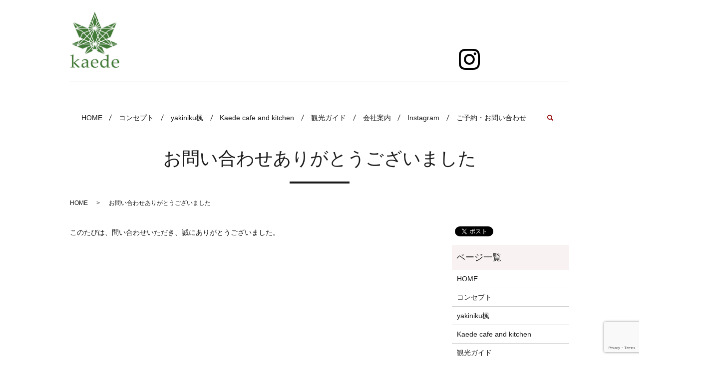

--- FILE ---
content_type: text/html; charset=UTF-8
request_url: https://www.kaede-hidatakayama.com/thanks
body_size: 4023
content:

<!DOCTYPE HTML>
<html lang="ja" prefix="og: http://ogp.me/ns#">
<head>
  <meta charset="utf-8">
  <meta http-equiv="X-UA-Compatible" content="IE=edge,chrome=1">
  <meta name="viewport" content="width=device-width, initial-scale=1">
  <title>お問い合わせありがとうございました</title>
  
<!-- All in One SEO Pack 2.4.5 by Michael Torbert of Semper Fi Web Designob_start_detected [-1,-1] -->
<meta name="description"  content="このたびは、問い合わせいただき、誠にありがとうございました。" />

<link rel="canonical" href="https://www.kaede-hidatakayama.com/thanks" />
<meta property="og:title" content="お問い合わせありがとうございました" />
<meta property="og:type" content="article" />
<meta property="og:url" content="https://www.kaede-hidatakayama.com/thanks" />
<meta property="og:image" content="https://www.kaede-hidatakayama.com/wp-content/uploads/logo_ogp.jpg" />
<meta property="og:description" content="このたびは、問い合わせいただき、誠にありがとうございました。" />
<meta property="article:published_time" content="2018-02-16T20:40:43Z" />
<meta property="article:modified_time" content="2018-02-16T20:40:43Z" />
<meta name="twitter:card" content="summary" />
<meta name="twitter:title" content="お問い合わせありがとうございました" />
<meta name="twitter:description" content="このたびは、問い合わせいただき、誠にありがとうございました。" />
<meta name="twitter:image" content="https://www.kaede-hidatakayama.com/wp-content/uploads/logo_ogp.jpg" />
<meta itemprop="image" content="https://www.kaede-hidatakayama.com/wp-content/uploads/logo_ogp.jpg" />
<!-- /all in one seo pack -->
<link rel='dns-prefetch' href='//www.google.com' />
<link rel='dns-prefetch' href='//s.w.org' />
<link rel='stylesheet' id='contact-form-7-css'  href='https://www.kaede-hidatakayama.com/wp-content/plugins/contact-form-7/includes/css/styles.css?ver=5.1.1' type='text/css' media='all' />
<script type='text/javascript' src='https://www.kaede-hidatakayama.com/wp-content/themes/kaede-hidatakayama.com/assets/js/vendor/jquery.min.js?ver=4.9.26'></script>
<link rel='shortlink' href='https://www.kaede-hidatakayama.com/?p=68' />
  <link rel="stylesheet" href="https://www.kaede-hidatakayama.com/wp-content/themes/kaede-hidatakayama.com/assets/css/main.css?1768886249">
  <script src="https://www.kaede-hidatakayama.com/wp-content/themes/kaede-hidatakayama.com/assets/js/vendor/respond.min.js"></script>
  <meta name="robots" content="noindex">
  <script type="application/ld+json">
  {
    "@context": "http://schema.org",
    "@type": "BreadcrumbList",
    "itemListElement":
    [
      {
        "@type": "ListItem",
        "position": 1,
        "item":
        {
          "@id": "https://www.kaede-hidatakayama.com/",
          "name": "株式会社楓"
        }
      },
      {
        "@type": "ListItem",
        "position": 2,
        "item":
        {
          "@id": "https://www.kaede-hidatakayama.com/thanks/",
          "name": "お問い合わせありがとうございました"
        }
      }
    ]
  }
  </script>


  <script type="application/ld+json">
  {
    "@context": "http://schema.org/",
    "@type": "FoodEstablishment",
    "name": "株式会社楓",
    "address": "〒506-0011　岐阜県高山市本町2-18",
    "telephone": "0577-62-9485",
    "faxNumber": "",
    "url": "https://www.kaede-hidatakayama.com",
    "email": "info@kaede-hidatakayama.com",
    "image": "https://www.kaede-hidatakayama.com/wp-content/uploads/logo_ogp.jpg",
    "logo": "https://www.kaede-hidatakayama.com/wp-content/uploads/logo_org.png"
  }
  </script>
</head>
<body class="scrollTop">

  <div id="fb-root"></div>
  <script>(function(d, s, id) {
    var js, fjs = d.getElementsByTagName(s)[0];
    if (d.getElementById(id)) return;
    js = d.createElement(s); js.id = id;
    js.src = "//connect.facebook.net/ja_JP/sdk.js#xfbml=1&version=v2.9";
    fjs.parentNode.insertBefore(js, fjs);
  }(document, 'script', 'facebook-jssdk'));</script>

  <header>
    <div class="primary_header">
      <div class="row">
                <div class="title">
                      <a href="https://www.kaede-hidatakayama.com/">
              <object type="image/svg+xml" data="/wp-content/uploads/logo.svg" alt="株式会社楓"></object>
            </a>
                  </div>
        <div class="insta_icon">
          <figure>
            <a href="https://www.instagram.com/kaede.co.ltd/" target="_blank"><img src="/wp-content/uploads/insta.png" alt="Instagram"></a>
          </figure>
        </div>

        <div>
          <div id="google_translate_element"></div>
            <script type="text/javascript">
            function googleTranslateElementInit() {
              new google.translate.TranslateElement({pageLanguage: 'ja', includedLanguages: 'ar,en,es,fr,hi,ja,ko,pt,ru,zh-CN,zh-TW', layout: google.translate.TranslateElement.InlineLayout.SIMPLE, autoDisplay: false}, 'google_translate_element');
            }
            </script>
            <script type="text/javascript" src="//translate.google.com/translate_a/element.js?cb=googleTranslateElementInit"></script>
        </div>
        <nav class="global_nav"><ul><li><a href="https://www.kaede-hidatakayama.com/">HOME</a></li>
<li><a href="https://www.kaede-hidatakayama.com/concept">コンセプト</a></li>
<li><a href="https://www.kaede-hidatakayama.com/yakiniku">yakiniku楓</a></li>
<li><a href="https://www.kaede-hidatakayama.com/kaedecafeandkitchen">Kaede cafe and kitchen</a></li>
<li><a href="https://www.kaede-hidatakayama.com/guide">観光ガイド</a></li>
<li><a href="https://www.kaede-hidatakayama.com/company">会社案内</a></li>
<li><a target="_blank" href="https://www.instagram.com/kaede.co.ltd/">Instagram</a></li>
<li><a href="https://www.kaede-hidatakayama.com/contact">ご予約・お問い合わせ</a></li>

              <li class="gnav_search">
                <a href="#">search</a>
  <div class="epress_search">
    <form method="get" action="https://www.kaede-hidatakayama.com/">
      <input type="text" placeholder="" class="text" name="s" autocomplete="off" value="">
      <input type="submit" value="Search" class="submit">
    </form>
  </div>
  </li>
            </ul>
            <div class="menu_icon">
              <a href="#menu"><span>メニュー開閉</span></a>
            </div></nav>
      </div>
    </div>
  </header>

  <main>
              <h1 class="wow" style="">
      お問い合わせありがとうございました            </h1>

    
    <div class="bread_wrap">
      <div class="container gutters">
        <div class="row bread">
              <ul class="col span_12">
              <li><a href="https://www.kaede-hidatakayama.com">HOME</a></li>
                      <li>お問い合わせありがとうございました</li>
                  </ul>
          </div>
      </div>
    </div>
    <section>
      <div class="container gutters">
        <div class="row">
                    <div class="col span_9 column_main">
                  <p>このたびは、問い合わせいただき、誠にありがとうございました。</p>              </div>
          <div class="col span_3 column_sub">
            <div>
<style>
.share_button {
  letter-spacing: -.40em;
  padding-top: 30px;
  margin-bottom: 7%;
}
.share_button > * {
  letter-spacing: normal;
}
.column_sub .share_button {
  margin-top: 0;
  padding-top: 0;
}
</style>
  <div class="container share_button">
    <!-- Facebook -->
    <style media="screen">
      .share_button > * {vertical-align: bottom; margin:0 2px;}
    </style>
    <div class="fb-share-button" data-href="https://www.kaede-hidatakayama.com/thanks" data-layout="button" data-size="small" data-mobile-iframe="false"><a class="fb-xfbml-parse-ignore" target="_blank" href="https://www.facebook.com/sharer/sharer.php?u=http%3A%2F%2Fweb01.iflag.jp%2Fshinki%2F1704%2Fshin-limited%2Fhtml%2Findex.html&amp;src=sdkpreparse">シェア</a></div>
    <!-- Twitter -->
    <a href="https://twitter.com/share" class="twitter-share-button">Tweet</a>
    <!-- LINE -->
    <div class="line-it-button" data-lang="ja" data-type="share-a" data-url="https://www.kaede-hidatakayama.com/thanks" style="display: none;"></div>
  </div>
</div>
<div class="sidebar">
  <div class="widget_wrap"><p class="widget_header">ページ一覧</p>		<ul>
			<li class="page_item page-item-70"><a href="https://www.kaede-hidatakayama.com/">HOME</a></li>
<li class="page_item page-item-58"><a href="https://www.kaede-hidatakayama.com/concept">コンセプト</a></li>
<li class="page_item page-item-62"><a href="https://www.kaede-hidatakayama.com/yakiniku">yakiniku楓</a></li>
<li class="page_item page-item-52"><a href="https://www.kaede-hidatakayama.com/kaedecafeandkitchen">Kaede cafe and kitchen</a></li>
<li class="page_item page-item-60"><a href="https://www.kaede-hidatakayama.com/guide">観光ガイド</a></li>
<li class="page_item page-item-56"><a href="https://www.kaede-hidatakayama.com/company">会社案内</a></li>
<li class="page_item page-item-67"><a href="https://www.kaede-hidatakayama.com/contact">ご予約・お問い合わせ</a></li>
<li class="page_item page-item-65"><a href="https://www.kaede-hidatakayama.com/policy">プライバシーポリシー</a></li>
<li class="page_item page-item-69"><a href="https://www.kaede-hidatakayama.com/sitemap">サイトマップ</a></li>
		</ul>
		</div><div class="widget_wrap"><p class="widget_header">カテゴリー</p>		<ul>
	<li class="cat-item cat-item-2"><a href="https://www.kaede-hidatakayama.com/category/news" >お知らせ</a>
</li>
	<li class="cat-item cat-item-8"><a href="https://www.kaede-hidatakayama.com/category/blog" >ブログ</a>
</li>
		</ul>
</div>		<div class="widget_wrap">		<p class="widget_header">最近の投稿</p>		<ul>
											<li>
					<a href="https://www.kaede-hidatakayama.com/news/1458">年末年始の営業のお知らせ</a>
									</li>
											<li>
					<a href="https://www.kaede-hidatakayama.com/news/1452">12月の営業のお知らせ</a>
									</li>
											<li>
					<a href="https://www.kaede-hidatakayama.com/news/1447">4月の営業のお知らせ</a>
									</li>
											<li>
					<a href="https://www.kaede-hidatakayama.com/news/1441">3月の営業のお知らせ</a>
									</li>
											<li>
					<a href="https://www.kaede-hidatakayama.com/news/1438">年末年始の営業のお知らせ</a>
									</li>
					</ul>
		</div>1</div>
          </div>
                  </div>
      </div>
    </section>

  </main>
<footer>    <div class="footer_nav_wrap">
      <div class="container">
        <div class="row">
        <nav class="col span_12 pc-only"><ul><li><a href="https://www.kaede-hidatakayama.com/">HOME</a></li>
<li><a href="https://www.kaede-hidatakayama.com/concept">コンセプト</a></li>
<li><a href="https://www.kaede-hidatakayama.com/yakiniku">yakiniku楓</a></li>
<li><a href="https://www.kaede-hidatakayama.com/kaedecafeandkitchen">Kaede cafe and kitchen</a></li>
<li><a href="https://www.kaede-hidatakayama.com/guide">観光ガイド</a></li>
<li><a href="https://www.kaede-hidatakayama.com/company">会社案内</a></li>
<li><a href="https://www.kaede-hidatakayama.com/contact">ご予約・お問い合わせ</a></li>
</ul></nav>        </div>
      </div>
    </div>
    <div class="footer_copyright_wrap">
      <div class="container">
        <div class="row">
          <div class="col span_12" style="padding-top:3%">
          <figure>
            <a href="https://www.instagram.com/kaede.co.ltd/" target="_blank"><img src="/wp-content/uploads/insta.png" alt=""></a>
          </figure></div></div>
          <div class="row">
          <div class="col span_12">
            <p>Copyright &copy; 株式会社楓 All Rights Reserved.<br>
              【掲載の記事・写真・イラストなどの無断複写・転載を禁じます】</p></div>

          </div>
        </div>
      </div>
    </div>
    <p class="pagetop"><a href="#top"></a></p>
  </footer>

  <script src="https://www.kaede-hidatakayama.com/wp-content/themes/kaede-hidatakayama.com/assets/js/vendor/bundle.js"></script>
  <script src="https://www.kaede-hidatakayama.com/wp-content/themes/kaede-hidatakayama.com/assets/js/main.js?"></script>

  <!-- twitter -->
  <script>!function(d,s,id){var js,fjs=d.getElementsByTagName(s)[0],p=/^http:/.test(d.location)?'http':'https';if(!d.getElementById(id)){js=d.createElement(s);js.id=id;js.src=p+'://platform.twitter.com/widgets.js';fjs.parentNode.insertBefore(js,fjs);}}(document, 'script', 'twitter-wjs');</script>

  <script src="https://d.line-scdn.net/r/web/social-plugin/js/thirdparty/loader.min.js" async="async" defer="defer"></script>

  <script type='text/javascript'>
/* <![CDATA[ */
var wpcf7 = {"apiSettings":{"root":"https:\/\/www.kaede-hidatakayama.com\/wp-json\/contact-form-7\/v1","namespace":"contact-form-7\/v1"}};
/* ]]> */
</script>
<script type='text/javascript' src='https://www.kaede-hidatakayama.com/wp-content/plugins/contact-form-7/includes/js/scripts.js?ver=5.1.1'></script>
<script type='text/javascript' src='https://www.google.com/recaptcha/api.js?render=6Ld_boMdAAAAAK7c1BhLVDURC-lIxFw87JxLmqNY&#038;ver=3.0'></script>
<script type="text/javascript">
( function( grecaptcha, sitekey ) {

	var wpcf7recaptcha = {
		execute: function() {
			grecaptcha.execute(
				sitekey,
				{ action: 'homepage' }
			).then( function( token ) {
				var forms = document.getElementsByTagName( 'form' );

				for ( var i = 0; i < forms.length; i++ ) {
					var fields = forms[ i ].getElementsByTagName( 'input' );

					for ( var j = 0; j < fields.length; j++ ) {
						var field = fields[ j ];

						if ( 'g-recaptcha-response' === field.getAttribute( 'name' ) ) {
							field.setAttribute( 'value', token );
							break;
						}
					}
				}
			} );
		}
	};

	grecaptcha.ready( wpcf7recaptcha.execute );

	document.addEventListener( 'wpcf7submit', wpcf7recaptcha.execute, false );

} )( grecaptcha, '6Ld_boMdAAAAAK7c1BhLVDURC-lIxFw87JxLmqNY' );
</script>
</body>
</html>


--- FILE ---
content_type: text/html; charset=utf-8
request_url: https://www.google.com/recaptcha/api2/anchor?ar=1&k=6Ld_boMdAAAAAK7c1BhLVDURC-lIxFw87JxLmqNY&co=aHR0cHM6Ly93d3cua2FlZGUtaGlkYXRha2F5YW1hLmNvbTo0NDM.&hl=en&v=PoyoqOPhxBO7pBk68S4YbpHZ&size=invisible&anchor-ms=20000&execute-ms=30000&cb=fncruvnux5tp
body_size: 48640
content:
<!DOCTYPE HTML><html dir="ltr" lang="en"><head><meta http-equiv="Content-Type" content="text/html; charset=UTF-8">
<meta http-equiv="X-UA-Compatible" content="IE=edge">
<title>reCAPTCHA</title>
<style type="text/css">
/* cyrillic-ext */
@font-face {
  font-family: 'Roboto';
  font-style: normal;
  font-weight: 400;
  font-stretch: 100%;
  src: url(//fonts.gstatic.com/s/roboto/v48/KFO7CnqEu92Fr1ME7kSn66aGLdTylUAMa3GUBHMdazTgWw.woff2) format('woff2');
  unicode-range: U+0460-052F, U+1C80-1C8A, U+20B4, U+2DE0-2DFF, U+A640-A69F, U+FE2E-FE2F;
}
/* cyrillic */
@font-face {
  font-family: 'Roboto';
  font-style: normal;
  font-weight: 400;
  font-stretch: 100%;
  src: url(//fonts.gstatic.com/s/roboto/v48/KFO7CnqEu92Fr1ME7kSn66aGLdTylUAMa3iUBHMdazTgWw.woff2) format('woff2');
  unicode-range: U+0301, U+0400-045F, U+0490-0491, U+04B0-04B1, U+2116;
}
/* greek-ext */
@font-face {
  font-family: 'Roboto';
  font-style: normal;
  font-weight: 400;
  font-stretch: 100%;
  src: url(//fonts.gstatic.com/s/roboto/v48/KFO7CnqEu92Fr1ME7kSn66aGLdTylUAMa3CUBHMdazTgWw.woff2) format('woff2');
  unicode-range: U+1F00-1FFF;
}
/* greek */
@font-face {
  font-family: 'Roboto';
  font-style: normal;
  font-weight: 400;
  font-stretch: 100%;
  src: url(//fonts.gstatic.com/s/roboto/v48/KFO7CnqEu92Fr1ME7kSn66aGLdTylUAMa3-UBHMdazTgWw.woff2) format('woff2');
  unicode-range: U+0370-0377, U+037A-037F, U+0384-038A, U+038C, U+038E-03A1, U+03A3-03FF;
}
/* math */
@font-face {
  font-family: 'Roboto';
  font-style: normal;
  font-weight: 400;
  font-stretch: 100%;
  src: url(//fonts.gstatic.com/s/roboto/v48/KFO7CnqEu92Fr1ME7kSn66aGLdTylUAMawCUBHMdazTgWw.woff2) format('woff2');
  unicode-range: U+0302-0303, U+0305, U+0307-0308, U+0310, U+0312, U+0315, U+031A, U+0326-0327, U+032C, U+032F-0330, U+0332-0333, U+0338, U+033A, U+0346, U+034D, U+0391-03A1, U+03A3-03A9, U+03B1-03C9, U+03D1, U+03D5-03D6, U+03F0-03F1, U+03F4-03F5, U+2016-2017, U+2034-2038, U+203C, U+2040, U+2043, U+2047, U+2050, U+2057, U+205F, U+2070-2071, U+2074-208E, U+2090-209C, U+20D0-20DC, U+20E1, U+20E5-20EF, U+2100-2112, U+2114-2115, U+2117-2121, U+2123-214F, U+2190, U+2192, U+2194-21AE, U+21B0-21E5, U+21F1-21F2, U+21F4-2211, U+2213-2214, U+2216-22FF, U+2308-230B, U+2310, U+2319, U+231C-2321, U+2336-237A, U+237C, U+2395, U+239B-23B7, U+23D0, U+23DC-23E1, U+2474-2475, U+25AF, U+25B3, U+25B7, U+25BD, U+25C1, U+25CA, U+25CC, U+25FB, U+266D-266F, U+27C0-27FF, U+2900-2AFF, U+2B0E-2B11, U+2B30-2B4C, U+2BFE, U+3030, U+FF5B, U+FF5D, U+1D400-1D7FF, U+1EE00-1EEFF;
}
/* symbols */
@font-face {
  font-family: 'Roboto';
  font-style: normal;
  font-weight: 400;
  font-stretch: 100%;
  src: url(//fonts.gstatic.com/s/roboto/v48/KFO7CnqEu92Fr1ME7kSn66aGLdTylUAMaxKUBHMdazTgWw.woff2) format('woff2');
  unicode-range: U+0001-000C, U+000E-001F, U+007F-009F, U+20DD-20E0, U+20E2-20E4, U+2150-218F, U+2190, U+2192, U+2194-2199, U+21AF, U+21E6-21F0, U+21F3, U+2218-2219, U+2299, U+22C4-22C6, U+2300-243F, U+2440-244A, U+2460-24FF, U+25A0-27BF, U+2800-28FF, U+2921-2922, U+2981, U+29BF, U+29EB, U+2B00-2BFF, U+4DC0-4DFF, U+FFF9-FFFB, U+10140-1018E, U+10190-1019C, U+101A0, U+101D0-101FD, U+102E0-102FB, U+10E60-10E7E, U+1D2C0-1D2D3, U+1D2E0-1D37F, U+1F000-1F0FF, U+1F100-1F1AD, U+1F1E6-1F1FF, U+1F30D-1F30F, U+1F315, U+1F31C, U+1F31E, U+1F320-1F32C, U+1F336, U+1F378, U+1F37D, U+1F382, U+1F393-1F39F, U+1F3A7-1F3A8, U+1F3AC-1F3AF, U+1F3C2, U+1F3C4-1F3C6, U+1F3CA-1F3CE, U+1F3D4-1F3E0, U+1F3ED, U+1F3F1-1F3F3, U+1F3F5-1F3F7, U+1F408, U+1F415, U+1F41F, U+1F426, U+1F43F, U+1F441-1F442, U+1F444, U+1F446-1F449, U+1F44C-1F44E, U+1F453, U+1F46A, U+1F47D, U+1F4A3, U+1F4B0, U+1F4B3, U+1F4B9, U+1F4BB, U+1F4BF, U+1F4C8-1F4CB, U+1F4D6, U+1F4DA, U+1F4DF, U+1F4E3-1F4E6, U+1F4EA-1F4ED, U+1F4F7, U+1F4F9-1F4FB, U+1F4FD-1F4FE, U+1F503, U+1F507-1F50B, U+1F50D, U+1F512-1F513, U+1F53E-1F54A, U+1F54F-1F5FA, U+1F610, U+1F650-1F67F, U+1F687, U+1F68D, U+1F691, U+1F694, U+1F698, U+1F6AD, U+1F6B2, U+1F6B9-1F6BA, U+1F6BC, U+1F6C6-1F6CF, U+1F6D3-1F6D7, U+1F6E0-1F6EA, U+1F6F0-1F6F3, U+1F6F7-1F6FC, U+1F700-1F7FF, U+1F800-1F80B, U+1F810-1F847, U+1F850-1F859, U+1F860-1F887, U+1F890-1F8AD, U+1F8B0-1F8BB, U+1F8C0-1F8C1, U+1F900-1F90B, U+1F93B, U+1F946, U+1F984, U+1F996, U+1F9E9, U+1FA00-1FA6F, U+1FA70-1FA7C, U+1FA80-1FA89, U+1FA8F-1FAC6, U+1FACE-1FADC, U+1FADF-1FAE9, U+1FAF0-1FAF8, U+1FB00-1FBFF;
}
/* vietnamese */
@font-face {
  font-family: 'Roboto';
  font-style: normal;
  font-weight: 400;
  font-stretch: 100%;
  src: url(//fonts.gstatic.com/s/roboto/v48/KFO7CnqEu92Fr1ME7kSn66aGLdTylUAMa3OUBHMdazTgWw.woff2) format('woff2');
  unicode-range: U+0102-0103, U+0110-0111, U+0128-0129, U+0168-0169, U+01A0-01A1, U+01AF-01B0, U+0300-0301, U+0303-0304, U+0308-0309, U+0323, U+0329, U+1EA0-1EF9, U+20AB;
}
/* latin-ext */
@font-face {
  font-family: 'Roboto';
  font-style: normal;
  font-weight: 400;
  font-stretch: 100%;
  src: url(//fonts.gstatic.com/s/roboto/v48/KFO7CnqEu92Fr1ME7kSn66aGLdTylUAMa3KUBHMdazTgWw.woff2) format('woff2');
  unicode-range: U+0100-02BA, U+02BD-02C5, U+02C7-02CC, U+02CE-02D7, U+02DD-02FF, U+0304, U+0308, U+0329, U+1D00-1DBF, U+1E00-1E9F, U+1EF2-1EFF, U+2020, U+20A0-20AB, U+20AD-20C0, U+2113, U+2C60-2C7F, U+A720-A7FF;
}
/* latin */
@font-face {
  font-family: 'Roboto';
  font-style: normal;
  font-weight: 400;
  font-stretch: 100%;
  src: url(//fonts.gstatic.com/s/roboto/v48/KFO7CnqEu92Fr1ME7kSn66aGLdTylUAMa3yUBHMdazQ.woff2) format('woff2');
  unicode-range: U+0000-00FF, U+0131, U+0152-0153, U+02BB-02BC, U+02C6, U+02DA, U+02DC, U+0304, U+0308, U+0329, U+2000-206F, U+20AC, U+2122, U+2191, U+2193, U+2212, U+2215, U+FEFF, U+FFFD;
}
/* cyrillic-ext */
@font-face {
  font-family: 'Roboto';
  font-style: normal;
  font-weight: 500;
  font-stretch: 100%;
  src: url(//fonts.gstatic.com/s/roboto/v48/KFO7CnqEu92Fr1ME7kSn66aGLdTylUAMa3GUBHMdazTgWw.woff2) format('woff2');
  unicode-range: U+0460-052F, U+1C80-1C8A, U+20B4, U+2DE0-2DFF, U+A640-A69F, U+FE2E-FE2F;
}
/* cyrillic */
@font-face {
  font-family: 'Roboto';
  font-style: normal;
  font-weight: 500;
  font-stretch: 100%;
  src: url(//fonts.gstatic.com/s/roboto/v48/KFO7CnqEu92Fr1ME7kSn66aGLdTylUAMa3iUBHMdazTgWw.woff2) format('woff2');
  unicode-range: U+0301, U+0400-045F, U+0490-0491, U+04B0-04B1, U+2116;
}
/* greek-ext */
@font-face {
  font-family: 'Roboto';
  font-style: normal;
  font-weight: 500;
  font-stretch: 100%;
  src: url(//fonts.gstatic.com/s/roboto/v48/KFO7CnqEu92Fr1ME7kSn66aGLdTylUAMa3CUBHMdazTgWw.woff2) format('woff2');
  unicode-range: U+1F00-1FFF;
}
/* greek */
@font-face {
  font-family: 'Roboto';
  font-style: normal;
  font-weight: 500;
  font-stretch: 100%;
  src: url(//fonts.gstatic.com/s/roboto/v48/KFO7CnqEu92Fr1ME7kSn66aGLdTylUAMa3-UBHMdazTgWw.woff2) format('woff2');
  unicode-range: U+0370-0377, U+037A-037F, U+0384-038A, U+038C, U+038E-03A1, U+03A3-03FF;
}
/* math */
@font-face {
  font-family: 'Roboto';
  font-style: normal;
  font-weight: 500;
  font-stretch: 100%;
  src: url(//fonts.gstatic.com/s/roboto/v48/KFO7CnqEu92Fr1ME7kSn66aGLdTylUAMawCUBHMdazTgWw.woff2) format('woff2');
  unicode-range: U+0302-0303, U+0305, U+0307-0308, U+0310, U+0312, U+0315, U+031A, U+0326-0327, U+032C, U+032F-0330, U+0332-0333, U+0338, U+033A, U+0346, U+034D, U+0391-03A1, U+03A3-03A9, U+03B1-03C9, U+03D1, U+03D5-03D6, U+03F0-03F1, U+03F4-03F5, U+2016-2017, U+2034-2038, U+203C, U+2040, U+2043, U+2047, U+2050, U+2057, U+205F, U+2070-2071, U+2074-208E, U+2090-209C, U+20D0-20DC, U+20E1, U+20E5-20EF, U+2100-2112, U+2114-2115, U+2117-2121, U+2123-214F, U+2190, U+2192, U+2194-21AE, U+21B0-21E5, U+21F1-21F2, U+21F4-2211, U+2213-2214, U+2216-22FF, U+2308-230B, U+2310, U+2319, U+231C-2321, U+2336-237A, U+237C, U+2395, U+239B-23B7, U+23D0, U+23DC-23E1, U+2474-2475, U+25AF, U+25B3, U+25B7, U+25BD, U+25C1, U+25CA, U+25CC, U+25FB, U+266D-266F, U+27C0-27FF, U+2900-2AFF, U+2B0E-2B11, U+2B30-2B4C, U+2BFE, U+3030, U+FF5B, U+FF5D, U+1D400-1D7FF, U+1EE00-1EEFF;
}
/* symbols */
@font-face {
  font-family: 'Roboto';
  font-style: normal;
  font-weight: 500;
  font-stretch: 100%;
  src: url(//fonts.gstatic.com/s/roboto/v48/KFO7CnqEu92Fr1ME7kSn66aGLdTylUAMaxKUBHMdazTgWw.woff2) format('woff2');
  unicode-range: U+0001-000C, U+000E-001F, U+007F-009F, U+20DD-20E0, U+20E2-20E4, U+2150-218F, U+2190, U+2192, U+2194-2199, U+21AF, U+21E6-21F0, U+21F3, U+2218-2219, U+2299, U+22C4-22C6, U+2300-243F, U+2440-244A, U+2460-24FF, U+25A0-27BF, U+2800-28FF, U+2921-2922, U+2981, U+29BF, U+29EB, U+2B00-2BFF, U+4DC0-4DFF, U+FFF9-FFFB, U+10140-1018E, U+10190-1019C, U+101A0, U+101D0-101FD, U+102E0-102FB, U+10E60-10E7E, U+1D2C0-1D2D3, U+1D2E0-1D37F, U+1F000-1F0FF, U+1F100-1F1AD, U+1F1E6-1F1FF, U+1F30D-1F30F, U+1F315, U+1F31C, U+1F31E, U+1F320-1F32C, U+1F336, U+1F378, U+1F37D, U+1F382, U+1F393-1F39F, U+1F3A7-1F3A8, U+1F3AC-1F3AF, U+1F3C2, U+1F3C4-1F3C6, U+1F3CA-1F3CE, U+1F3D4-1F3E0, U+1F3ED, U+1F3F1-1F3F3, U+1F3F5-1F3F7, U+1F408, U+1F415, U+1F41F, U+1F426, U+1F43F, U+1F441-1F442, U+1F444, U+1F446-1F449, U+1F44C-1F44E, U+1F453, U+1F46A, U+1F47D, U+1F4A3, U+1F4B0, U+1F4B3, U+1F4B9, U+1F4BB, U+1F4BF, U+1F4C8-1F4CB, U+1F4D6, U+1F4DA, U+1F4DF, U+1F4E3-1F4E6, U+1F4EA-1F4ED, U+1F4F7, U+1F4F9-1F4FB, U+1F4FD-1F4FE, U+1F503, U+1F507-1F50B, U+1F50D, U+1F512-1F513, U+1F53E-1F54A, U+1F54F-1F5FA, U+1F610, U+1F650-1F67F, U+1F687, U+1F68D, U+1F691, U+1F694, U+1F698, U+1F6AD, U+1F6B2, U+1F6B9-1F6BA, U+1F6BC, U+1F6C6-1F6CF, U+1F6D3-1F6D7, U+1F6E0-1F6EA, U+1F6F0-1F6F3, U+1F6F7-1F6FC, U+1F700-1F7FF, U+1F800-1F80B, U+1F810-1F847, U+1F850-1F859, U+1F860-1F887, U+1F890-1F8AD, U+1F8B0-1F8BB, U+1F8C0-1F8C1, U+1F900-1F90B, U+1F93B, U+1F946, U+1F984, U+1F996, U+1F9E9, U+1FA00-1FA6F, U+1FA70-1FA7C, U+1FA80-1FA89, U+1FA8F-1FAC6, U+1FACE-1FADC, U+1FADF-1FAE9, U+1FAF0-1FAF8, U+1FB00-1FBFF;
}
/* vietnamese */
@font-face {
  font-family: 'Roboto';
  font-style: normal;
  font-weight: 500;
  font-stretch: 100%;
  src: url(//fonts.gstatic.com/s/roboto/v48/KFO7CnqEu92Fr1ME7kSn66aGLdTylUAMa3OUBHMdazTgWw.woff2) format('woff2');
  unicode-range: U+0102-0103, U+0110-0111, U+0128-0129, U+0168-0169, U+01A0-01A1, U+01AF-01B0, U+0300-0301, U+0303-0304, U+0308-0309, U+0323, U+0329, U+1EA0-1EF9, U+20AB;
}
/* latin-ext */
@font-face {
  font-family: 'Roboto';
  font-style: normal;
  font-weight: 500;
  font-stretch: 100%;
  src: url(//fonts.gstatic.com/s/roboto/v48/KFO7CnqEu92Fr1ME7kSn66aGLdTylUAMa3KUBHMdazTgWw.woff2) format('woff2');
  unicode-range: U+0100-02BA, U+02BD-02C5, U+02C7-02CC, U+02CE-02D7, U+02DD-02FF, U+0304, U+0308, U+0329, U+1D00-1DBF, U+1E00-1E9F, U+1EF2-1EFF, U+2020, U+20A0-20AB, U+20AD-20C0, U+2113, U+2C60-2C7F, U+A720-A7FF;
}
/* latin */
@font-face {
  font-family: 'Roboto';
  font-style: normal;
  font-weight: 500;
  font-stretch: 100%;
  src: url(//fonts.gstatic.com/s/roboto/v48/KFO7CnqEu92Fr1ME7kSn66aGLdTylUAMa3yUBHMdazQ.woff2) format('woff2');
  unicode-range: U+0000-00FF, U+0131, U+0152-0153, U+02BB-02BC, U+02C6, U+02DA, U+02DC, U+0304, U+0308, U+0329, U+2000-206F, U+20AC, U+2122, U+2191, U+2193, U+2212, U+2215, U+FEFF, U+FFFD;
}
/* cyrillic-ext */
@font-face {
  font-family: 'Roboto';
  font-style: normal;
  font-weight: 900;
  font-stretch: 100%;
  src: url(//fonts.gstatic.com/s/roboto/v48/KFO7CnqEu92Fr1ME7kSn66aGLdTylUAMa3GUBHMdazTgWw.woff2) format('woff2');
  unicode-range: U+0460-052F, U+1C80-1C8A, U+20B4, U+2DE0-2DFF, U+A640-A69F, U+FE2E-FE2F;
}
/* cyrillic */
@font-face {
  font-family: 'Roboto';
  font-style: normal;
  font-weight: 900;
  font-stretch: 100%;
  src: url(//fonts.gstatic.com/s/roboto/v48/KFO7CnqEu92Fr1ME7kSn66aGLdTylUAMa3iUBHMdazTgWw.woff2) format('woff2');
  unicode-range: U+0301, U+0400-045F, U+0490-0491, U+04B0-04B1, U+2116;
}
/* greek-ext */
@font-face {
  font-family: 'Roboto';
  font-style: normal;
  font-weight: 900;
  font-stretch: 100%;
  src: url(//fonts.gstatic.com/s/roboto/v48/KFO7CnqEu92Fr1ME7kSn66aGLdTylUAMa3CUBHMdazTgWw.woff2) format('woff2');
  unicode-range: U+1F00-1FFF;
}
/* greek */
@font-face {
  font-family: 'Roboto';
  font-style: normal;
  font-weight: 900;
  font-stretch: 100%;
  src: url(//fonts.gstatic.com/s/roboto/v48/KFO7CnqEu92Fr1ME7kSn66aGLdTylUAMa3-UBHMdazTgWw.woff2) format('woff2');
  unicode-range: U+0370-0377, U+037A-037F, U+0384-038A, U+038C, U+038E-03A1, U+03A3-03FF;
}
/* math */
@font-face {
  font-family: 'Roboto';
  font-style: normal;
  font-weight: 900;
  font-stretch: 100%;
  src: url(//fonts.gstatic.com/s/roboto/v48/KFO7CnqEu92Fr1ME7kSn66aGLdTylUAMawCUBHMdazTgWw.woff2) format('woff2');
  unicode-range: U+0302-0303, U+0305, U+0307-0308, U+0310, U+0312, U+0315, U+031A, U+0326-0327, U+032C, U+032F-0330, U+0332-0333, U+0338, U+033A, U+0346, U+034D, U+0391-03A1, U+03A3-03A9, U+03B1-03C9, U+03D1, U+03D5-03D6, U+03F0-03F1, U+03F4-03F5, U+2016-2017, U+2034-2038, U+203C, U+2040, U+2043, U+2047, U+2050, U+2057, U+205F, U+2070-2071, U+2074-208E, U+2090-209C, U+20D0-20DC, U+20E1, U+20E5-20EF, U+2100-2112, U+2114-2115, U+2117-2121, U+2123-214F, U+2190, U+2192, U+2194-21AE, U+21B0-21E5, U+21F1-21F2, U+21F4-2211, U+2213-2214, U+2216-22FF, U+2308-230B, U+2310, U+2319, U+231C-2321, U+2336-237A, U+237C, U+2395, U+239B-23B7, U+23D0, U+23DC-23E1, U+2474-2475, U+25AF, U+25B3, U+25B7, U+25BD, U+25C1, U+25CA, U+25CC, U+25FB, U+266D-266F, U+27C0-27FF, U+2900-2AFF, U+2B0E-2B11, U+2B30-2B4C, U+2BFE, U+3030, U+FF5B, U+FF5D, U+1D400-1D7FF, U+1EE00-1EEFF;
}
/* symbols */
@font-face {
  font-family: 'Roboto';
  font-style: normal;
  font-weight: 900;
  font-stretch: 100%;
  src: url(//fonts.gstatic.com/s/roboto/v48/KFO7CnqEu92Fr1ME7kSn66aGLdTylUAMaxKUBHMdazTgWw.woff2) format('woff2');
  unicode-range: U+0001-000C, U+000E-001F, U+007F-009F, U+20DD-20E0, U+20E2-20E4, U+2150-218F, U+2190, U+2192, U+2194-2199, U+21AF, U+21E6-21F0, U+21F3, U+2218-2219, U+2299, U+22C4-22C6, U+2300-243F, U+2440-244A, U+2460-24FF, U+25A0-27BF, U+2800-28FF, U+2921-2922, U+2981, U+29BF, U+29EB, U+2B00-2BFF, U+4DC0-4DFF, U+FFF9-FFFB, U+10140-1018E, U+10190-1019C, U+101A0, U+101D0-101FD, U+102E0-102FB, U+10E60-10E7E, U+1D2C0-1D2D3, U+1D2E0-1D37F, U+1F000-1F0FF, U+1F100-1F1AD, U+1F1E6-1F1FF, U+1F30D-1F30F, U+1F315, U+1F31C, U+1F31E, U+1F320-1F32C, U+1F336, U+1F378, U+1F37D, U+1F382, U+1F393-1F39F, U+1F3A7-1F3A8, U+1F3AC-1F3AF, U+1F3C2, U+1F3C4-1F3C6, U+1F3CA-1F3CE, U+1F3D4-1F3E0, U+1F3ED, U+1F3F1-1F3F3, U+1F3F5-1F3F7, U+1F408, U+1F415, U+1F41F, U+1F426, U+1F43F, U+1F441-1F442, U+1F444, U+1F446-1F449, U+1F44C-1F44E, U+1F453, U+1F46A, U+1F47D, U+1F4A3, U+1F4B0, U+1F4B3, U+1F4B9, U+1F4BB, U+1F4BF, U+1F4C8-1F4CB, U+1F4D6, U+1F4DA, U+1F4DF, U+1F4E3-1F4E6, U+1F4EA-1F4ED, U+1F4F7, U+1F4F9-1F4FB, U+1F4FD-1F4FE, U+1F503, U+1F507-1F50B, U+1F50D, U+1F512-1F513, U+1F53E-1F54A, U+1F54F-1F5FA, U+1F610, U+1F650-1F67F, U+1F687, U+1F68D, U+1F691, U+1F694, U+1F698, U+1F6AD, U+1F6B2, U+1F6B9-1F6BA, U+1F6BC, U+1F6C6-1F6CF, U+1F6D3-1F6D7, U+1F6E0-1F6EA, U+1F6F0-1F6F3, U+1F6F7-1F6FC, U+1F700-1F7FF, U+1F800-1F80B, U+1F810-1F847, U+1F850-1F859, U+1F860-1F887, U+1F890-1F8AD, U+1F8B0-1F8BB, U+1F8C0-1F8C1, U+1F900-1F90B, U+1F93B, U+1F946, U+1F984, U+1F996, U+1F9E9, U+1FA00-1FA6F, U+1FA70-1FA7C, U+1FA80-1FA89, U+1FA8F-1FAC6, U+1FACE-1FADC, U+1FADF-1FAE9, U+1FAF0-1FAF8, U+1FB00-1FBFF;
}
/* vietnamese */
@font-face {
  font-family: 'Roboto';
  font-style: normal;
  font-weight: 900;
  font-stretch: 100%;
  src: url(//fonts.gstatic.com/s/roboto/v48/KFO7CnqEu92Fr1ME7kSn66aGLdTylUAMa3OUBHMdazTgWw.woff2) format('woff2');
  unicode-range: U+0102-0103, U+0110-0111, U+0128-0129, U+0168-0169, U+01A0-01A1, U+01AF-01B0, U+0300-0301, U+0303-0304, U+0308-0309, U+0323, U+0329, U+1EA0-1EF9, U+20AB;
}
/* latin-ext */
@font-face {
  font-family: 'Roboto';
  font-style: normal;
  font-weight: 900;
  font-stretch: 100%;
  src: url(//fonts.gstatic.com/s/roboto/v48/KFO7CnqEu92Fr1ME7kSn66aGLdTylUAMa3KUBHMdazTgWw.woff2) format('woff2');
  unicode-range: U+0100-02BA, U+02BD-02C5, U+02C7-02CC, U+02CE-02D7, U+02DD-02FF, U+0304, U+0308, U+0329, U+1D00-1DBF, U+1E00-1E9F, U+1EF2-1EFF, U+2020, U+20A0-20AB, U+20AD-20C0, U+2113, U+2C60-2C7F, U+A720-A7FF;
}
/* latin */
@font-face {
  font-family: 'Roboto';
  font-style: normal;
  font-weight: 900;
  font-stretch: 100%;
  src: url(//fonts.gstatic.com/s/roboto/v48/KFO7CnqEu92Fr1ME7kSn66aGLdTylUAMa3yUBHMdazQ.woff2) format('woff2');
  unicode-range: U+0000-00FF, U+0131, U+0152-0153, U+02BB-02BC, U+02C6, U+02DA, U+02DC, U+0304, U+0308, U+0329, U+2000-206F, U+20AC, U+2122, U+2191, U+2193, U+2212, U+2215, U+FEFF, U+FFFD;
}

</style>
<link rel="stylesheet" type="text/css" href="https://www.gstatic.com/recaptcha/releases/PoyoqOPhxBO7pBk68S4YbpHZ/styles__ltr.css">
<script nonce="18ETJ6t40A5GYgaLFV0InA" type="text/javascript">window['__recaptcha_api'] = 'https://www.google.com/recaptcha/api2/';</script>
<script type="text/javascript" src="https://www.gstatic.com/recaptcha/releases/PoyoqOPhxBO7pBk68S4YbpHZ/recaptcha__en.js" nonce="18ETJ6t40A5GYgaLFV0InA">
      
    </script></head>
<body><div id="rc-anchor-alert" class="rc-anchor-alert"></div>
<input type="hidden" id="recaptcha-token" value="[base64]">
<script type="text/javascript" nonce="18ETJ6t40A5GYgaLFV0InA">
      recaptcha.anchor.Main.init("[\x22ainput\x22,[\x22bgdata\x22,\x22\x22,\[base64]/[base64]/UltIKytdPWE6KGE8MjA0OD9SW0grK109YT4+NnwxOTI6KChhJjY0NTEyKT09NTUyOTYmJnErMTxoLmxlbmd0aCYmKGguY2hhckNvZGVBdChxKzEpJjY0NTEyKT09NTYzMjA/[base64]/MjU1OlI/[base64]/[base64]/[base64]/[base64]/[base64]/[base64]/[base64]/[base64]/[base64]/[base64]\x22,\[base64]\\u003d\\u003d\x22,\[base64]/CiwVML8KgZsOVPhHDhFvCrsOAwpPDs8Klwr7Dr8OMGH5hwrRnRBNUWsOpQzbChcO1ZsKUUsKLw43CqnLDiQ0iwoZ0w4xCwrzDuUBoDsOewqbDi0tIw41zAMK6wrzCtMOgw6ZzOsKmNCJ+wrvDqcKmXcK/fMKIAcKywo04w5rDi3YCw45oADgKw5fDu8O4wqzChmZwb8OEw6LDgsKtfsOBF8OkRzQaw65Vw5bCgsKSw5bCkMOJF8OowpN+wqQQS8OYwqDClVl/SMOAEMOlwoN+BVDDuk3DqW3Dp1DDoMKbw6Rgw6fDpcOWw61bNTfCvyrDmwtzw5oPYXvCnmfCl8Klw4BOBkYhw4HCs8K3w4nCjMKADik7w4QVwo9kKyFYXcKWSBbDl8ORw6/Ct8K6wrbDksOVwo7CuyvCnsOkBDLCrRkXBkdgwrHDlcOUHsKsGMKhD1vDsMKCw5wPWMKuLGVrWcKQZcKnQA3CvXDDjsO7wqHDncO9YsOawp7DvMKKw7DDh0IQw5Ydw7YcB244WgRZwrXDrX7CgHLCvSbDvD/Dl03DrCXDgMO6w4IPDVjCgWJSFsOmwpc+wozDqcK/wpwvw7sbFMOSIcKCwp9XGsKQwpnCg8Kpw6Naw49qw7kBwphRFMOKwoxUHwrCrUc9w7XDgBzCisO9wosqGH3CmCZOwpl0wqMfNcO1cMOswo0fw4Zew5J+wp5CQ2bDtCbCtiHDvFVww5/[base64]/Dm8OiwooUw6rCjxYTw57CocOQwofDo8OCwrDCksK+IcKML8KMV28xaMOBO8KWNMK8w7UPwpRjQhsRb8KUw6gzbcOmw5DDr8OMw7UlBivCt8O3DsOzwqzDkk3DhDovwoEkwrRXwrQhJ8OiU8Kiw7oxen/Dp3jCn2rClcOpVSducQsDw7vDlFN6IcKIwrEDwpMxwqrDvX7DhcOzK8KpacKyO8O1wqMbwqo/aWs8Omxqwp89w5U3w5E/RjvDicKEX8Opw4xswo/CjcKFw7TCt31RwpTCtcKLEMKcwqfCm8KdIFnCtwPDk8KOwrHDjMKkVcOPQCjCkMKbwqzDty7CvsOBFT7CsMKpQkVpw41sw4LDh0LDnETDtcOrw7cwCXjDgg/DjcKfS8O2bsOBc8OwWSjDqVJKwpAOfcOhMjFTRCZ/wpDCtMKSGEHDkMOjw5jDkcKaZQMNRALDlMOacMKOcAk8KHkdwofCmBJfw6vDp8O+Hyoqw5XCnsKVwo5Gw70+w63Cp2pnw5wzRz5ywrTDoMKZwqfChE3DoDseXcK6IMOPwqDDiMODw7g8PUtSTDk/c8OIcsKKFMO8LHvCm8KGeMKVdsKowq7DqyrCrh4dSmsFw73DnsOjLgjCqMKMC3bCvsOiSz7DrT7DqUfDgTbCosKIw6oIw5/CuUJPS2fDo8OsWcKlw6hWcn3CpcKSLBUlw5ocKTYxFUQAw4vCsMK4wqlVwpjCt8OoM8O8KsKOBjbCgMKaAsOYB8OMwo14RAjDtsOtGsOHf8KwwqxWbxJwwqXCr2QhMsKPwqXDjsKIw4lTw4XCgml4AzsQNcKIP8OBw4FOwrMsacO2Tgp6wp/CtzTCtUfDtcOnw7HClMKqwpJHw7RdF8O1w6bCusKrRU3CpCpEwofDnVF4w5UdV8KwesKaMwsvwr1ucMOGw6DCs8KtG8KjOcKDwoFNYVvCusOPJ8KYZMKVY353wqkbw4c/ZsKkwrXCksOiw7lMV8KmNi8Jw4dPw6jDkHzDt8ODw6UzwqLDicKYI8KjCcOObg5zwpZVKwrDksKVBFFAw7bCosKNRcOzOwvCiHXCuTZTTsK1bcOWQcOmVcOsXMOWYMOww7HCiU7CslDDhcKvYErCv0DCnsK6ecK8wrjDkcOcw6lnw7zCvkApH3XDq8K0w5vDkT/[base64]/DmMOCe8K9wq1fwrzDi8K0wpwowo7CkcKXw7lYw7tIwobDusOPw6nCpRDDoUjCi8OAexLCgsKjIcOKwpfCkH3Do8Ksw45bWcKyw488KcO/WcKOwqQyK8K3w4PDm8OUWh7Ci13DlHAJwoErflRmBjrDuVHCrMOePQ13w60DwpVYw5XDq8KWw4YsPsKqw4wmwoJIwr/ClwHDhVjClsKOw5fDmn3Co8Ogwr/CiyPCvMOtYcKFHSvCsw/ComjDgcO3LHdlwpvDm8Olw4B6ejUEwpPDv3HDtsKXWxHCnsOgw4LCk8K2wpbDncKHwpsYwoHCom3CpQ/CiHbDiMKKAD/DncKlKcOQQMOSBH9Tw7DCq3XDgD0Hw6rCnMOYwrB1C8KOCgJRLsKew7UxwqPCmMO5EMKrIQ4/woPDtmHDvUg4OiDDt8OHwopEw41cwq7CiVLCtsO9Z8OLwqA+MMOAAsKrw7bDtUQVAcO3YmnCjwnDqBE0Y8ODw63DlEMQdMKTwrFOdcOHYD3Do8KGIMK6E8OUNxvDvcOKCcOSCk4zaHXDl8KdL8KAw498DWZuw6oNXsK/w7/[base64]/Cu8OkYsO2w63DlsOqw4TDv8Kfw67CuTRBwp12A8KzDsO0woXCn3wxwqIlQMKEMsOAw43DpMOcwoJBE8KZwpQJDcO5dQV0wp/Cq8OtwqPDvyISeV1LXcKIwo/CuzAYw5NEdsOwwp8zccO0w6TCom1IwrZAwrVtwoV9wpnCiEPCncKxBwXCp0fDhMOREHfCvcKwYRXCosOHUXsgw5vCmHvDk8OQe8OYYzLCoMKFw4/[base64]/CixRjJ8KRwqLCscKzcwxne8Oow61VwoHDkm7Ci8KrZGwLw7scwrVbZ8KBQCxLecOCfcO7w7PCljdqw65DwqfCkDkqwqA5wr7Dp8OoYMOSw4PDiBY/w7NpPW0BwrDCvcOkw5HDqsKOB3PDlWvCjMKyXwAuKWzDicKSJMOHcxJ2FF0sU1/DgcOOP2UxUV9uwqHCuyrDnMKRwolYw5rCvBshwpEcw5NqHUnDh8OZIcOMwqbChsK6f8OZa8OKbkhVHSE4CBByw63Co1bClQUmMDXDq8KGJEHDrMOYfWfCkhkUScKQFATDqsKNwqjDnx0IPcK2OsOvw4c3wrfCrcOeSiQhw7zCn8OBwqshTA/CncOqw74Sw5LDhMO5fMOVSQBbw7vCi8Oww5JtwrrCslTDmBklXsKAwpEVHEkPGMKGesORwo7DlcKfw6jDlcKfw7cuwrXCqMO8EMOhNcKYdADCtcKywoZkw6ZSwpgFY17CpRXCoHlUHcOpP07DqsKyMMKxeH7CuMODPMOpBX/DjsOtJhjDlA3Do8ORIcKzJRLDkcKWeHQ1cHJafcOIOgcpw6pKBcKRw65Zw5nCj34VwrXChcKOw57CtsKqPsKoTQw5EhcHdwTCosOLPEZaIsK7dR7ChMKPw6HDpEQ3w7rCi8OWRigmwpwxKcK2Z8KfHRbCv8Krw707DGfCmsORN8Kjwo4fwonCgErDpifDnV5iw7cDw7/DscO2woFJCyzCisKfwrnDoDZdw5zDicKpIcKtw57DnzLDgsOQwpDCqcOkw7jDjcOFwoXDqFnDisOTwr9uZjpywrnCpcKUw4DDvCMDESvCiFNEeMKfIMOSw5XDl8Ozwr5VwqdKPMOUcybCuSTDqFbCgsKMJcOjw5NKGMOcaMO7wpXCmsO9A8OsQcKvw7bCuEwLDsKwMR/CuF/Dk3nDml8xw6oBGGfDnsKDwo/CvsK0IsKNNsKDZ8KLPcKgGnFBw6UDQm4awoLCuMKSJjrDq8K8NcOhwo81woF2BsOcwpDDqcOkFsOvF33DsMK3MlJ9c0LDvGYsw61FwrHDlsKfPcKhTMKKw45ewqQQWXVONlXDuMOdwrXCt8O9GUFZV8OWGSVQw5h1AEYhGMOVScO0IBbCrh/CizZFwqzCuHfClAXCvWYqw7ZSbysfD8K/VMKRNDUEOhJ1J8OPwqnDvB7DiMOuw67Dm2/[base64]/I3TCtXAPw499w4/Ch8K9wq/ClsKlCsKyw4NLwp4kw5XCpsOOXRlkRmQGwq1Owrxewo3CgcKDwo7DrQzDhzPDq8KxKlzCpsKsXcKWc8OabsOlf3rDuMKdwoQZwr3DmmR5NDXCgsKww5EFaMKwRGDCphrDjV88woRaVjNRwohpesOqFibClSvCqsOOw49fwqMpw6TCnX/Dn8KuwptBw7VKwrJSwrctYSXCmcO8wpgALcKEasOBwqlZegNWODAaHsKOw5Miw5jDhX5OwrvDpE4zIcKZM8O2LcKjZsKZwrdLHMOyw5xBwrfDoD4YwpgqEsK6wqg2IH10wrk/[base64]/c3jDusOEwqZXwqB0UHNMBMKlWyl/w6rCjcOjVHYYTGZ9LcOJRMOqPBPCslgfZsKjJMOLdlkmw4jDvcKFZcOKw64cUX7DtTpffWbCu8OTwrvDgjLCvl3Ds17CqMOsFB0occKMSX9kwpIGwrvChsOgM8ODCcKmJQFhwqjCvlUxPcKUwoTCrcKGJsK0w63DiMOLGWwBJMOoD8OcwqnCnn/DgcK1LGTCvMO9eBbDhsOCFxUywpROwoQuwoLDj17DucOiw7IhdsOSMsO2McKSccOWTsOZN8KdKcOvwo44wqllwqkOwrgHQ8KzbxrCuMKiZHUgeR51J8OoY8KsPMKCwpFKW2vCtGjCv1LDmcO+w51pQA3DqsKYwrnCo8KUwobCs8OTwqdOXsKEJDEJwpHCnsO/RgrCu2Zrd8O2HmrDp8KIwrFrDMKAwoZnw4PDksObPD4Iw63Ch8KJOkY3w7fCmxzDjxPCssO/J8O4NioTw4XCugHDpT3DjhBrw6NPHMOIwrfDljMRwq1owq4PXsKxwrQKGDjDgjrDm8KewrpaKsOXw69iw7RAwoVIw618wpMdw63CtMKnK3fCm3p5w5wRwoXDhwLDmHRFwqBmwoJhw5kWwqzDmX89ZcK+dMOLw4PCmsK3w5tNw7rCo8OJwqzDvn11wpYsw6HDqwXCln/CiHrCjWTDicOGw7TDg8OraVdrwp4jwqnCknTCoMKmw6DDnDpbP0fDn8OoWlEAD8KEQyY6wobCtC/CtsOaH1fCgMK/GMKTwpbDicOpw5HDs8OjwobCqFUfwpYhI8O1w781wrcmwpnCngTDnsO7VRrCrcODV1PDnMOWWWd7EsO0RMK1w4vCjMO1w6zDvWIqKRTDjcO7wqRowrvDhVvCpcKew43DocOvwocsw7/DhsK+HjnDsBoOUA/DvA4Gw6QbYA7DphPCm8OtbhnDscOawpE7LH1BBcOadsKyw73Dk8OIwojClUoFan3CjsOiLcK3woZBOXfCgsKAwr7Dvh8tXDPDosOYU8Kuwp7ClQ0awrVZwqLCg8OudMOqwp/ChkLCtRIPw6/Dth1MwpfDk8KywrbCiMOwbsODwofCiGTDtVHCnUV5w4bDmi/Dr8OJOXQbUcO4w5nDmT5BFhHDhsOoI8KawqHDgSHDv8OxF8OVAWFuTMOYSsO2PCkoSMO3LMKIwr3Cv8KCwpfDgAlGw75qw6rDvMOJKsK/CMKCNcOiXcO4X8Kfw6DDuCfCom3DqmxKf8KRw5/[base64]/CvwzClh9vTTHChVTCmwTCjMOSDw3DmcKHw7/[base64]/DhwjDssK+Mztjw5fDoT/Cv0DCsGzDjVTDmzHCs8OawqpCbsKQeFZwCMKJfMK3Gg97KjLCjiPCtcOzw5rCtDVHwrMwek8/[base64]/[base64]/[base64]/CqipHe8K7DcOhXMKjIcK6AiHCm0vCoBfDlMKOIcOcOsK2w6E+WcKMd8KowpsvwpsLKFoKQMOaeSzCksKbwrrDpMKbw4zCkcODAsKpM8OiccOJOcOiwqhwwozCjzTCkmp2MWXCgcOVamfDn3EdVE/Dn1w0wooNAsKXUFXCgSVvwrkBwoDCkTPDmMKww5pWw7F2w549PRLDn8OPw4dpRVx7wrzCrDfCqcODFMOlWcOVw4TCkwxcNggjUhrCk37DsgvDtFXDnnUrbS49csODJzPCh0XCp2/DpcKJw7fDgMOnDcO+w6BLGcOgNcKGwqPCnETDlApdI8ObwrAkDyNHHGAOOMO0QGvDocOMw5kkw6pywrReLiTDiznCrMORw5LCqGgpw4/Ckmwhw4PDlRHDsA4jOQTDkcKMw6rCrMK0wr9dwq/DmQvCqsOIw5vCn1rCqDDCgMOQVjdNFsOVwqdDwr/Dp0gVw7Z6wqU9AMOAwrQbdwzCvcKcwqNLwqszdcOhFMOwwoIUwpVBw4NAw4zDjQDDncOJFFLDrThPw5jCgsOiw7d6KjfDjMKiw4dzwop/[base64]/[base64]/[base64]/Rn7DsAXCrSTCq8KuOcOBVi3DucO9wprCjUN2wp3DjsKFwr7Ck8KkQMKHJEcPDsKlw6Q5FDfCpwbCkl3DtMOsMFwhw4hHVAIjf8O2wpLDtMOQO0DDlQ59X2YiZW/DlX4jHhvDsH3DmBokHGzCk8O2wrHDusKKwrvCgXIaw4DCmMKYw50SP8OyYcKqw6E3w6lgw6DDhsOKwpZYLntOWcKUSTg/[base64]/KlHDp8OOw7TCuMO7w7jDsgRuw41nwoTDoCXCmsO9UMOiwpbDr8KnA8OmbWNuAsKowoHCjQXDiMOHHMKUwo16wogdwpXDpsOqw6vDhXvCgcKeGcKUwq/DssKgM8KFw7oCw6MJw4pCMMKywpNLwrMhTHvCkETCv8O8bMOLw4XCtRfDoQ5lQinDqsOewqzCvMOjw5XCuMKNwo3DvAfDm1I/[base64]/Clm3CncKrwodFw5XDhcOhWcOAasKcwpEawqQaDDPCs8ObwpHCm8OWDULDu8O7wq7CsSxIw4o9w4R/w4Z/Mit6w6PCnMOSTgBLwpxlcScDBsKracKowotNTjDDqMKmQSfCjEADcMOfMjDDisOTHMKdCyZaQhHDusKbeCdYw7DCkFfCksOZJVjDq8K7Li1iw6tuw4oAw7sHw5gtYsO/IWfDscKyJcOeBTVFwrfDvxLCjcKnw7Njw5MJXsO1w6hIw5RVwrnDnMOKwpBpGFsowqrDi8KbYMKLZyHCpS5GwpLCicKrwqo/Cgdrw7HDvsOyVTxHwqvDuMKFAcOrwqDDskJ0d2fCksOSVsKMwpLCpyDCksOXw6HCn8O0GwFkTsKhw4wKwqbCqcOxwrnCoSvCjcKwwpIaKcOFw7Z/R8KfwqJ1LcOzNcKDw5lPC8KwJcObwoHDjWZiw59Dwo0pwowoMsOHw75Vw4shw61CwpnCs8OywqNEDEjDhMKNw4ISScKxw44IwqU6w6zCgGTCgFF6wozDicK3w4Nuw6ouFMKfXMKYw4zCtAbCmGXDl3LDicKpVsO0d8KtHMKvPsOuw7h5w7LCi8KBw4bCosOqw5/Dn8O1Yg83w4FpccKtMBHDlcOva3XDlD81SsOjSMK+UsOjwp5Lw4Ynw6xmw5ZTAGU8exXCpF0Rw4DDrsO/WXPDjB7DtMKHwppCwrzChU/[base64]/Dlilyw47Cj8OnWF3CvwEcwr4SKMOcw6vDjhPCqMKDalnDt8K6RGXCmsOhJTjCqj3DumgtQMKIw6gwwrHCkwvCj8KpworDgsKqU8OcwqtEwonDg8OKwrh8wqXCmMKTa8Kbw5AuccK/eD58wqDCqMKzw74FKlfDnF7CgS4QVCFiw7/DhsORwq/CucOvZcKpw5bCiVUaHcO/wr9gw5rDncKWCEDDvcOUw57CinYPw4/CjxZ0wpkXD8Kfw4obGsOfYsKcA8O4AsOwwpzDkh3CoMK0WlBLYVXDrMOTEcKWNl5mZg4AwpFhwrBJXMO7w60EeS1RN8O/QcO2w5fCuS3Di8OKw6bChQXCpWrDv8KzKcKtwplVVcKoZ8KYUQDDlcOiwpbDnmN4wo/Ck8KBT2XCpMKjw5PChlTDrsKIQjYqw69me8OfwrUxwojDpSjDnm48ccOyw5koB8KsPFPCjDwQw4zCmcKmfsK9wq3DhAnDpMOTNW3CmQLDscOjTMOPUsOhwqTDssKUJMOmwofCmsK0w4/[base64]/Cl3HCrSnDnMONwpUuw5PDknHDs8KPYMOQODvDjMO7E8KSEcOMw6dWw7pAw7sqcETCmhHCjyzDjcOiFnxrDS/CrWo1woc/[base64]/CjcOqw6vDmAXDu3rDqhJGKsO9TsKowqwcZF/DhcKDPsKqwqbClA4Ow4/CkMK3fnVlwpslCsK7w55Pw5vDtSXDuyvDuHzDmSYJw59ZfBzConXDj8KWwp1EURzDnsKlZDIdwqfDvcKmw4DDslJtMcKfw65/w5cHG8OqDcOUTcKJw4ENLcOaK8KEdsOXwo/[base64]/Cg8KwwpJEwqBKwpsTw6nCr8OMw7nCkiXDqynDlMK5d8KpI0pLEnbCmSHDu8KoTmJIJm0LG1/[base64]/WHTCmcKhQ8K4wrfCm8O4woFaw4PClcO5XkUNwpvDgMO6wphbw6rDu8Kyw7Ucwo/CrV/Dr3hoLgZTw4gAwr7CkHPCpxjCsnhTTWQmbsOqDsO7wqHCrDTCtD3CvsO4In0yc8OWAQUYwpMOUmJUw6wVwq7Co8K9w4HDoMOdTwh1w5PDisOBw7B6TcKJFxbCpsOXwocBwoUHSRHDpMOUGQpUFg/DmBXCuzFrwoQwwoQWMcO/[base64]/JmRBwoh4wpLCh8KUw7LDtDIiw6DCisO0w6bCmjxwRAUXwr3DhTJSwrAlTMOkQcO3Ah9rwqLDqMO4fCFsaTbCr8OxRy7CjMKZbCNOJgUKw4sEMUvDqsO2asKiw7okwr/DhcKxOn/Coj9rfC97CsKew4jDv3LCscOJw44ZVFhKwoB1IsOPbcOXwqlERUw8bcKCwqYPWHRwFRXDvwHDm8OUOsOCw7Yew7prW8KgwposcsOQwq45NgvDl8KXfMOGw6LDtMOiwqfDkRfDisOjwoxxP8O/C8O1WA3DnC/CtMKfakXDicOeZMKnIR/CkcOQfTZsw5jDqsKuecOvHmXCkBnDusKMwpTDoGcbU3IBwodfwoIGw6/DoFDDp8KSw6zDlDgIXAUBwrVZODcmIynCuMO0a8KRKVowQxrDvMKpAHXDhcKRT3DDrMO9HcOXwo58wo4iaUjCgMKUwoXDo8OVw6vDs8K9w4nChsOmw5zDh8OyccKVdizDpTHCscOwX8K/wrQhcnFvSSrDpS07dnnDkQogw6swX319F8KpwrvDiMO/wrbCqUjDqW/Cg2NOdMOKYMOtw5lcJHnDnnxDw6Bew5nCrDVMwojClwjDu28HAxjDrCXDnAZGwoU2TcK3G8K0D33DocOXwr/ClcKtwp3Dr8OvXcKWZ8OZwodmwpjDhcKHwopHwrXDs8KbJmPCqzETwo3Dk0rCn0LCkMKCwpEbwobCn2DCsiteIcODw5fCgMOoMV3CmMOVwrtNw47CthXDmsOqLcOow7LDl8K5wpsvGsOvGMOQw5/DigfCqsK4woPCo1XDgxApZ8K3V8KxBMKPw5o+w7LDp3IcS8ObwpjCjwo4DcOmw5PDgMOnJMKFwpzDqcO/w5kzTnBLwrIrVsK2w6LDnho+wpPDulrCqBDDksKpw54dS8KFwoBqCg9HwofDhFpiX0UaQMKDZcOwKTrCkGrDpWw5KkYSw5TCgiUkE8OWUsK2RB3CklgGL8OKwrAETMK4wr1ae8OswprCs05QR29tQTxYOsOfw4/Cu8KHG8KQw61LwpjCuwPCmSwNwo/CgHvCoMOGwoYdwqnDsUzCsFRcwqQww6zDiyojwqkEw73CkGXCvClVJEFbRy50woDClsOTMcKqfxs2ZMO7w53CosOIw7HCq8KDwoI0EDjDjjEBwoAlQ8ONwrXDklDDpcKfw4oWw5XCrcKhJQbCv8K3wrLDrHs2T2DCqMO8w6F/GkEfYsOKw4nDjcO9OExuwoHDtcK/wrvCr8Owwp9sNsOlRMKtw5VWw4PCvlF6Sj9nQcOkX0/CtsObaU1Pw63CkMOaw7FQJi/[base64]/CnsOKw5ZFw6YZw7jDlVpRXmhEwrTDqsKmwpxuw7UCUloUwozDhkvCosKxZGbCo8Ksw6jCny7CuyPDnsKzJsOhRcO4RMOzwrRKwpRSEmXCp8OmUsO/PytNZcKiIMKgw4zCp8K9w41fOWrCoMObw6p0RcKKw67DvGjDoEhnwo11w5YDwobCm1BNw5jDrHHCm8OsZksqEC4Tw4fDq1szw5hrHSUpdHpQwrNBw5/CtxDDnxXCl3NXw6w2woITw7dTXcKEJUbDlGTDqMK3w5RvP0pqwo/CkzRvecOSdsK5LsO7Y2IWdcKaHx1twroRw7BLf8KywpnCocOBZcOvw4/ColdHNXnCp1rDhsKncn/DqsOwSCtcZ8O1woE/Z1/DgHXDpCHCksKaJEXCgsOowr4NChM9NHjDtF/CkcOZMW4Uw5R/eAnCvcKzw5V4w7g6ccObw5IHwpTCn8Oew4QKEwB2SjHDm8KEFw/CpMKvw6jCuMK/[base64]/CosKlw7E/w7DDpHrCtAgXLW0DGBLCgsKpw6pzwozDsDfDlMOSwqgbw4vDssKzNcKKJ8O/JGDCjyoqw4jCo8OhwoTDs8O3AMOSCgo1wpJXCGzDiMOrwo1Cw4PDo3bDoUnCqsO4fcOHw6Fcwo90SETDsWTDlghHaCXCvGfDs8OFMhzDqHIlw6bCnMOLwqTCsGhgw41LAmnCqy9/w77CncOTDsOUSDp3IWjCvAPCl8O8wqXCi8OHw4PDocKVwqMrw63CpsKhcUM6wrBqw6LCoEzDr8K/w5FsfMK2w7Q2EsOpw4dOw5ZRAnrDosKQX8OcWcOBwpvDtsOUwqJSd386w5zDkWRDEyfCrsOBADs1wr7DgMK4woo7RcO4M2BMPMKdAcKjwrjCgMKoC8OUwoHDp8K0dcKlFMOXa3Brw6sSex4fQMONO0NqcRjCs8K+w7oNf217JsK0w6PCgidcdh5ZJcKvw57CnMOgwp/Dm8KzKsO/w47DhsKee1vCm8OTw4bCmsKrwoJybcOIwpfCvmTCvDbCgsO1w5PDp1nDkW4KJ044w786FMKxAcKawp8Ow64twpfDisOBw48tw6HDi38Ew60dUcKgOxDDgg9yw512w7ZeSB/Dnio2w7AQbcOFwpQGCcOvwroBw6deNsKlQ3w4DcKfBMKKUWoLwrdVSXvCjMORLsK9w4/[base64]/CtTXDqMOHd1XDlUBPwrzCgidLOT3CgS5Fw77DsmMmw5TCiMKqw5fCoDLCnzbCm2NAZx1qw6bChjwRwqLDj8Ovw4DDlHs5wr0lKBDCqiV8w6TCqsOKcHTCiMOlSBfCpzbCjcOsw7TCksKFwoDDm8O2cEDChsKCPApuDsKDwq/[base64]/ChcOnZMKjNcO/NMOxdGzCtlXDkAPCojELPkMzR1UCw5sFw4TCjSjDhsK2XHcbFi3Dg8Kow5Bww5scYSnCqMOVwrPDrsOEwrfCqyLDo8O1w48DwrjDgMKKw6ZzSwbDqcKPYMK6GcK7C8KdOcKwU8KtUAVDTSHClkvCusOEVEDCmcKUwqvCgcOjw4rDoRbCqyQfw7/Cn10nAh7DuGEKw4jCpnjDjRUKeAPDmwljEsKDw6slP3HCo8O+cMO3wpLClsKFwrbCsMOBwqYUwoRVwp/CtCUvAB8vIMOPwqpOw4pJwqMGwobCisO1P8KsJMOIY3xtX3wDwpUAKsKxKcOnU8OBwoZ1w5Mywq3CtShUFMOUw6HDgMO7wqIdwrvCnnrDgMOFWMKRKXASbFTCmMOww7/DmMKkwpnChBPChHYDwotFUsOlwqvCuS/ClsKVNcKeAyHCkMKBUkMlwrXDrsKcHFXDnRpjwrXDrw9/[base64]/[base64]/Dr8OKwpQiWsONwq3CuRbCpcKiEMKsS8KKwpDDk3XDjsKpSMKKw6LDnThfw5FedcOawo3DmWwKwrQDwovCvGnDryQyw6DChjfDnwI/[base64]/VjzDhcKcT1JRw6XCpR0ewqI+Sw1rw6DDpcOkw6HDu8K4ZcK9wpDChcO2X8O6dsO1H8OfwocDS8OnNMKgAcOoBEzCs2/CrFHCsMOQGEfCpsK4XlrDtcO+N8OXR8KCAsKgwrPDnhPDiMOMwpVFMMKrKcOsNxtRYMO6w7HDq8KOw7pFw5nDkhTCvcOeIgvDssK/dXNiwonDi8KkwoEfwobCvmnChMKUw49FwoTCv8KMKcKZw7cRcFhPKXbDmcKDN8KnwpzCmWjDocKkwq/DpMK5wpzCjwE+JxjCuA3CvlUoORdlwpYAfsKlO28Ow5PChh/DhX/[base64]/DoS1CesKHJ3MCw6HDjlbCocO7w4hhLj4Yw5dPw4LDisOEwrDDpcKEw5oOccO4w6FKw5TDqsOdNMKIw7EEbHrCgRPCvsOFwo/DuzMnwrJsScOmwpDDpsKPY8Oow6J2w7/[base64]/SizCqgvCsQfCq8K1IsOGwqkxwqLDiQtJPRAgw6JLwrQTU8KqZBbDrht5c0zDssK5woJ/c8KlLMKXwrMDRMKhw4w1SF4Dw4HDn8KgOADDk8O+wpnCm8KvWitNw7FAEh0uXSrDuCNPZ0VGwoLDuFEbWCRJQ8ODwpnCrMKlwoDCvCdYNBvDk8KhPMKDRsO3w7/CjWJJw5YecFvDvl47w5PCtyAcwr3DriHCscOoZMKcw4AVw7FfwoVAwpJUwrV8w5HCqhgeCsO0VMOgXDDCmUzCsgd+cRxPw5gkw4cnwpNGw4BVw6DCkcKzacOmwq7Cgxpxw5wUwpbDgysMwqYZw6/CkcOYQBDCpUMSHMKCwpc6w7Iww5jDt1/DmsKow6I3C0F+woMMw4tkwogvD2ISwpjDq8KPF8Ozw6LCrWRIwpQTZRlxw6PCk8KawrNsw7/Dph4Ww67DhwJmEMO9TMORw53Cr29fw7PDsjQSXEDCiidJw7g2w6vDpjNhwq8vHlDCkcOnwqzConbDqsOjwrYECcKfScKvZTULwpPDqw/CmMK3TxRSZDwfd3/CmyQHHks9w4cRbzAqIcKiwpMnwqHCnsOyw7jCl8OjB3xowpPCpsKETl8hw7DCgEQpdsKmPlZcGxzDh8Oew5XCmcO/[base64]/Coyo3eTrDlcObw4HCisOKwqtJwofDgTBAwqbCpsO0F8KiwosMwp3DjibDoMOJIC5eFsKWwpAdSHQvw6MDIRIzEMOlJcOsw57DgMOgJxwiGBY5PsKbwp1/wrJ4GhnCll86wpnCqkssw4NEw6jCgG5DcWDChsOew7FhP8Owwp7CiXfDjMOywojDo8OmTsKiw6/CtXIpwr1ff8KOw6TDmMOvMX4MwpTDrHrCl8O1IhLDl8OAwojDisODwqLDuhjDgcKRw5fCgW4LPEsRQ2JrVcKmAXZDbRxVdxXCpnfCnUJWw6zCnAQEM8Khw4UxwqDDtADDpS7Dt8KrwpdOA3YDE8O9Sx7Cs8OzAwzDk8OCw5pzwrEpP8OPw7J8ecOfODM7bMOTwp/Dqh99w7bCmTnDo3TCl1XDrMO/wrdWw7/CkTzDkAhqw6sGwoLDhMOtwqUVNXbDtMK+Zh5vTWZuwoliJHnCkcOjR8K5JyVTwqpMwpJwJ8K9VsOXw5XDo8Kcw7jCpAI6U8KyN13Chnp6Oic+woZGb24KU8Kxd0lUSxxgZmN+aikrC8OXEQofwo/Dj0zDjMKTwq4Mw6DDlEHDu1pTRsKIw7nCuxIVS8KcDWzDn8ONwrgDw4rCpG0Kwq/CtcORw7TDlcOzFcK2wr/[base64]/[base64]/w4lUwoLDlMO5wqjDs8KfGMO9Mj4sw4QdTMKmW8O9Yy8Xwp8WEQ3Cq0oQPmwkw4DCgMK0wrR5w6rCi8O8XEfDsC/CvsKWO8OYw6jCpkzCsMOLEsOtGMO2YVghw6YtZsKjEcO3H8Kiw7fCogHDqsKHwowaBMO0N2TDlkwRwrkASsKhHX9ddMOKwqtfVATChXLDn0PDtCfCs0Z4wq4Uw4jDiDbCsAQmw7J6w5/[base64]/DvMOSJQXCgMOEbUVtchwswqwGCR8PasO2XFxXElM5djVqI8OoPcOxCMKaFcKEwrgTPsOkOsKpUX7Dk8KbLRDCgD3DrMO2bsOxc1pQQMO9SVPCqMOcW8Kmw715Z8K+SELChyEHGMKYw63DlVPDkcO/Oz4UWCTDnGIMw6NAfMOpw7DDkgQrwoYwwrnCiBnCmkbDulvDgsK5w551KcKFQ8Klw7hww4bCvUvDisKPw4fDl8OxD8OfdsODPHQZwpHCtx3CqifDiHpcw7hew7jCvcOkw51+H8KuccOVw5/DoMKIZMKFwqfCgFfCiWPCozPCr1Nuw5J7csKZw5N+QVEzwrTDqEdCTgPDngjChsKwbV9fworCrD/DgU5uw5R+wojClMOXwp5NV8KCCMKZdsOKw6AiworCnkcfJ8KKOMKYw5TCksOzw5PCu8K7YMKswpHChcOjw7TCucK+w6UXwoxibC0wbcKJw7fCmMOoAGZEC30iw5gtNhDCncO7PsO/w7LChsOrw6fDn8KkP8ODAxLDlcKMHMOFawHDqcK0wqpWwpTDusO9w7XDnBzCqVjDkcORYQzDjlDDr3xjwpPCksORw6E6wprCisKNG8KdwrvCm8KgwpN8csOpw6HDmgPDoGrDmgvDugfDn8OBU8KDwoTDisONwonCmMOdw5/DiULCusOGAcKKaz7CucOoKcKOw6Y5B01+DcO9e8KCXhAbWW/Dg8K+wqPCjMO3wqAQwp5fIhDDpSTDmnTDpcKuwrbDmVJKw41DCGYsw4PDgiDDkDJgH3DDkBtRw4zDnQbCv8KLwqPDoijCpcOnw6l5w6wzwrdYwpbDiMOJw43CtgxjFB9XSgJWwrzDrMOiw6rCqMKVw6/ChBvCiEovcF4uBMKwGiLDjS8cw6vDgMK+KsOGwpxBH8KWwpnCnMKXwpF4w6fDpcOywrLDtMKBV8KXTh3CrcKyw4jClhPDryzDtMKfwrDDkGNUwqocw5Bfw7rDpcOqZxpoay3Di8K8EADCncK4w5jDqW8Iw7rCj3bDnMKqwq/Cq2HCoDlqM2cxwpXDi0LCpGlgdcOVwosJQz/DqzogZMK3wp7Dq2V/wr3Cs8O0LxPDjXDDpcKqFMO2R03Dn8OHERAYWUkheGh5wq/CqRHDhhtFw7bCigLCu15gKcKBwrvDlmXDlnwrw5fCnMOZbBfCkcOQRcOsG0o0Zz3DvSZqwqMYwoDDugPDsiMywr/DqsKPPcKAPcKLw5bDgcKgwrlVBcOWc8KEI2jCtRnDtlgSKCjCqsO5wqEBbWpWwrrDslcUISbCvHsiKsKRA2gHw7jCmSPDpgYFw48rwrVuQW7DncKdCAoSDTABw57Dvw1hwrTDs8K5RCzCrsKiw6vDj2fDiWfCncKkwpbCnMOUw6VPd8K/wrrCtEfCoXfCg2PCiQxDwpRNw4bDkgzDqT4YBcKcT8K/wqdVwqFBTDXCthQ9wrJCCcO9KzRHw6M/wrRbwpd4w4/DicOxw6PDg8KdwqJyw4NKwpfDlcKDWmHCsMOdN8K0wq53TsOfcQUrwqNcw6zCiMO6LQh3w7Mww5/ClhJ6w75OQwhNB8OUHS/CucK+wqjCsX/DmQQiUEUKHcOJV8OkwpnDmjocQFPCrcOpPcKwUGZFEAFuw73CmRcoM09bw4jDj8OxwoJwwofDvmY8bSwnw4jDkTgzwq7DsMOAw7IHwrEuM07CjcOIccKUw4gjPMOxw7FWah/Dr8OWZMOQfsOjZ0nCnmPCmzfDjmTCpsKGKcK8L8OJP1zDu2HDvCHDp8O7wr/Dt8K1w68FSsOLw4piLinDonXCm2TCgHzDuxAoXVbDksOAw6HDr8KKwpPCu35tRFDCr1lxf8Kmw6HCo8KDworCoyHDvxMacGAKLFVPXlTDjXDDiMOawr7CpsK4VcOSwrLDmcKGYnvDvjHDumjDq8KLFMOdwobCucK3wrXDh8KvXxZDwrgKwrbDn1V/woDCtcOPwpEdw6BPwoXCq8KCeTzDgFPDo8OBwo4pw7A0YMKBw4bCmUTDssOZw47DgMOxZ17DncOZw6TCiAvChMKeAETCjS0Yw6/Ci8OewpMmHcOnw4zCoGdCwq90w7PCgMOOV8OEPzjCssOQeHzDllsPworCiwkXwqxCw5QbDUDDi25Fw68Nwq5xwql/woBkwqc0EAnCo0nCm8Kfw6zCscKAw54nw6NXwq5swpfCvMObIQkRwq8SwpoVwo7Cph3DscKvW8OcLlDCtytwNcOtYlNWfsO0woPDtiXCjxMqw4tbwrDDq8KMwpkxTMK7w6p1w5dwIgcWw6ttJnA3w6nDrkvDucKbE8KdM8O/AGEReBZnwqHCncOswrdEGcKgwqcgw5kNw7fCh8OYEyJSL17Cl8OWw5zCgUTDm8OeVsKWPsOhWwbCtsKbOsOfN8KFXwLDphQ/bgDCpcObKcKBw6zDmMKAAsOjw6Yrw5AlwpTDjFN/QA3DhT/CrXhpGMOje8KjXMOLLcKSNMK5w6x0w4bDiS7CtcO1WcOXwpLDrnbDn8K7w6NTemYQwpoowqLCtivClj3DoCQPb8OFMcOGw6xtE8O/w61tV0PDjW1wwrHDgyjDijllRA/DpsO4EcOiYMOyw5sAw5kmRMOAO0BXwpjDvMO6w4bCgMKjK1EKAMOPbsKzw7rDv8KRIcOpE8ORwoJaEsK+ccKXfMOTPsOoasKywoTDtDJtwqJZUcOoaGsgNcKEwp7DoQ/CsgtBwqzCi0DCsMKWw7bDqTHCm8OkwoLCv8K2Q8OROxLCp8OEA8KdGQBpQ3Z8XljCiW5tw5zCp1HDgHDCmcOII8O6LFMsOT3DmsK2w6p8HgDCucKgw7HDv8Kkw5gSH8K1woZAfMKuMsKAacO0w6HDl8KrF27CvhF5P3NEwrQPZcKQWgt5SMKSwovDicO+wpZ/fMOww4DDiw0Nw4PDpcO1w4jDjMKFwpNMw5HCuVXDrxPClMOQworCocOlw5PCg8O1wo7CicK9HGMDMsKhw45awo8BVk/CrnTCvsKGwr3CmcOSYsOHw4PCq8OhKXQ6Uysgf8KvbcOnwoXDsDnCp0UVw4nCg8Kaw7jDqx3DoUPDpjbCs1LCjk0nw5oEwogjw5NNwpzDvyk8w6NSw4nCgcOqNcOWw7kQdsKjw4DDvHjCiU5jVlgMF8OXQHHChsO6w4R/VnLCrMKaM8KtKgNqw5Z/XWY/PR4Lw7dzd0Njw5M+w6cHRMKFw7A0ZMKJwp/[base64]/DtzwYVcK/ZMOENCPCtcOQwoTDiyTDlVUGA8OUw7PCgMOzERTCt8KVZcO1wrcuX3bChXcww6zDtGgUw6BCwod/wq/CmsKXwr7CjyUewpfDlQ5UEMK7eVAiU8OJWmlhw5FDw4kCd2jDtALCvcKzw7pFwqvDgsOKw69Zw6Fpw7FZwrXCrsOvbsO/[base64]/w7bCvHEsNMOWa0LDiFbDosOscRPDggVYc2xGb8KudzArwow0wr7Dhmhjw47Do8K4w6TCgTAbKsK1wpDChcO1woQEwpYdFz04TxDDtwzDpQ/CuF7CkMKgQsK5wp3DgATCgFY7wokNCcK4CVLCl8KywqHCscKfBMOAeRItwqZ1woElw6RMwqIjSsKmKyk/ExJcfsOcPwbCjsK3w7pDw6TDrVVFw5cjwqQHwoBcdG9DNm80M8OIXgDCpjPDj8OdRnhbw7LDlcOnw6EawqvDtGVdUhUVw4bCkMKXT8KkbcOXw45MEGrCtALDhWFVwrApAMKyw6/CrcKGCcKWGVjDjcKAGsOTCsK4QlbCiMOww6TCvx3Dtwlswq0MYcKNwqw1w4PCtMK0OjDCgMOEwp8jOjZdwrIyRCoTw7B5M8KEwqDDg8OUOH4LCl3DnMKYw6/DolbCn8O4DsKhMmnDn8KKKWzDrRN1Oy1lH8KDwq3DicKZwpLDuRkwBMKFAgHCrkEPwoFtwpTCn8KMBFZ0GMKwOcOyUhTDphHDhsO3OCZXZENpwrfDlUfDrX/CpBPDtMORFcKPLcKuwrnCj8O2OiFJwo/Cu8KOEWdKw4/DjsK/wqnCqMKxbsOkSQdQw70nw7MwwpTDvsONwo4lWXTCnMKiw6lgIg87woAABcKYegbCqHdzd0RPw4Fpa8ONbsKNw4oow4QbKsKZXX8twrEhwpfCicKrBXNFw5HCtMKTwojDgcKMEwjDtF4xw7bDnkQIOMO2Tko/[base64]/DqsOCJ8KeHlUCb8KiEsOUwrskw6hGQS7CjgsiDMK9aT3Dmg7DqcK0wr01ScOufMOpw5oVwrdowrDCvy9Rw6U5w7BsYsOmNX0Cw5XCt8K9dBbDl8OfwoR3wrp+wrIGNX/DjGjDr1XDpgQ8D199CsKbB8KKwrsUN0bDsMOuw7bDt8K/PXvDjC3CkcK1SsOJCg/[base64]/[base64]/f8KWw6tuw7TDhsOewrQLw4bDmiDCjcKewqvDoBbDsDUcw5sqMnvDjV5swrTDrmvCoEHCuMKFwqDDhsKREsK4wodTwpQQZ3lpYHBGw4Npw6PDlVTCisOXwpbCpcKWwrPDkMOfW1lZMxoxN0pTXX/DlsKtwp4Qw597E8K+XcOkw7LCncOYRcOYwp/Cjm0ONcOKLXbCjEIMw4XDokLClzY1QMOYw5YWwrXCjlViKT3Dp8Kww68xX8KEw77DnsONTMO/wpYtVyzCnlTDrA1qw4vCjFp8X8KFKCTDth1Dw6F7cMOhEMKkKsKWS0UZwpIAwoxxwrd6w5llwoHDkiIiU1hkJcOhw5o3M8OjwrzDpsOWK8Kvw5zCsFZgC8ONVMKbWiPCvB5Jw5dLw6jDpTlIcjERw6nCvUh/wpVbWcKcLMOsRXsHDx45worCnVIkwpHCo3HCnVPDl8KQAl/[base64]/[base64]/[base64]/CtW1Owr05anDCucOuwp8TLcKowrYzwobCsXHCvQIjAWPCgsOpDcOCM3vCqXjDqCUzw6LCmVA0EMKfwoNkVTPDhMO9worDk8OSw6bCnMO0VMOuTMK/S8K5R8OCwq5DT8KsamwjwrDDhnLDtcKXQcKKwqw4esOiXsOpw64Fw5Y6wpnCmsKsVDzCuRXCkB1WwrnClVXCtsOsaMOIwqwSbcK1NCdmw54KecOMFw09Q0cbwqDCscKiw6HDrHA2e8K9wqlVOVXDsx8jZ8OAa8KrwrBBwr8fw7x/wqPDkcK7CMOuFcKdwoPDpUvDtGo9wqHChMO4D8KGZsO7W8ODYcOCKcKEYsOVfidiecK6FhlLSXgTwoI5F8OHw6nDpMO6w4fCmxfDqhTDi8KwbcKeRShywpE1SAJKJcOVw40tQsK/w47CjcOCbUA5WMONwrzDpmkswo7CjirDojUvw6xyDTY+w4XDvnhBYWrCvDxxwrHCuCTCl2Isw7JuEsOYw4bDohTDtMKQw4s4w6zCq1F5wo1HX8O/X8KJQcOYAk7DlUF2GVI0PcOrGGwaw6zCg0vDuMKQwoHCl8OCbUY2wpFlwrx8dExWw57DpjnDscKyKnrDrQPCoxjDhcKGM0t6Ey0kw5DCusOpaMOmwrrCjMK6csKgX8OAGC/[base64]/CgMKxwpYTw75fwpPCnEE9w4/ChCTDmcK2w5TCsFnDiSDDs8OwCDFaHsO0w5RkwpXCvMO+wpM1wol5w5QfWcOKwqzDqcKkIXvCqMODwqkyw6LDuRQCw5DCisK1f0ItewPCqBxDecO5cUnDlMK1wo/DhgTClMOQw5LCt8K2wo8Tc8OWRMK9BcObworDq190wrRCwqDCj0VkCcOAR8OZfHLClAUeHsK9worDmsO5MjYHP23CkF3CvFbCiGUcH8OgWsK/d1TCqj7DhTrDkVnDuMO6dcOkwoDClsORwpInHxLDn8OGDsOfwoPCk8KXJcOlYXhVImTDr8OoD8KlUA\\u003d\\u003d\x22],null,[\x22conf\x22,null,\x226Ld_boMdAAAAAK7c1BhLVDURC-lIxFw87JxLmqNY\x22,1,null,null,null,0,[21,125,63,73,95,87,41,43,42,83,102,105,109,121],[1017145,652],0,null,null,null,null,0,null,0,null,700,1,null,0,\[base64]/76lBhnEnQkZnOKMAhk\\u003d\x22,0,0,null,null,1,null,0,1,null,null,null,0],\x22https://www.kaede-hidatakayama.com:443\x22,null,[3,1,1],null,null,null,1,3600,[\x22https://www.google.com/intl/en/policies/privacy/\x22,\x22https://www.google.com/intl/en/policies/terms/\x22],\x22uXmxOJ/hSUhd+Pux3OQAEkfZeG4jM2HEbaJ6tgwnOVg\\u003d\x22,1,0,null,1,1768889851416,0,0,[47,106],null,[157,240,247,206],\x22RC-oRVUda1eUIsRnA\x22,null,null,null,null,null,\x220dAFcWeA5vKJNQPlP0JE-pPAE4PWEArKx08ANtdgo9W3vwGoU41b0ECU9jNf54Knf-LhhfTNxDFrI4pt273PProYcnUaA5jM5TWg\x22,1768972651668]");
    </script></body></html>